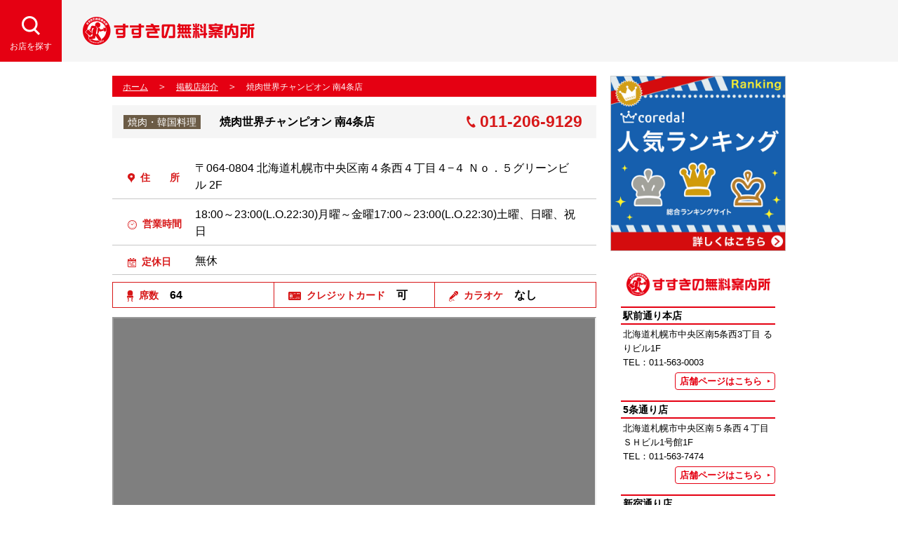

--- FILE ---
content_type: text/html; charset=UTF-8
request_url: https://susukino-guide.jp/shop/1535
body_size: 20203
content:
<!DOCTYPE html>
<html lang="ja">
<head prefix="og: http://ogp.me/ns#"><!-- OGP  -->
<!-- Google tag (gtag.js) -->
<script async src="https://www.googletagmanager.com/gtag/js?id=G-ZJ1QDZ5GQ3"></script>
<script>
  window.dataLayer = window.dataLayer || [];
  function gtag(){dataLayer.push(arguments);}
  gtag('js', new Date());

  gtag('config', 'G-ZJ1QDZ5GQ3');
</script>

<meta charset="utf-8">
<meta http-equiv="X-UA-Compatible" content="IE=edge">
<meta name="viewport" content="width=device-width,initial-scale=1"><!--Mozilla/5.0 (Macintosh; Intel Mac OS X 10_15_7) AppleWebKit/537.36 (KHTML, like Gecko) Chrome/131.0.0.0 Safari/537.36; ClaudeBot/1.0; +claudebot@anthropic.com)--><meta name="format-detection" content="telephone=no">
<title>焼肉世界チャンピオン 南4条店｜すすきの無料案内所</title>
<meta name="description" content="焼肉世界チャンピオン 南4条店(やきにくせかいちゃんぴおん　みなみよんじょうてん)　〒064-0804 北海道札幌市中央区南４条西４丁目４−４ Ｎｏ．５グリーンビル 2F011-206-9129　">
<meta name="author" content="株式会社ホワイトカンパニー">
<link rel="canonical" href="https://susukino-guide.jp/shop/1535">
<!-- OGP  -->
<meta property="og:title" content="焼肉世界チャンピオン 南4条店｜すすきの無料案内所">
<meta property="og:type" content="article">
<meta property="og:url" content="https://susukino-guide.jp/shop/1535">
<meta property="og:site_name" content="すすきの無料案内所">
<meta property="og:description" content="焼肉世界チャンピオン 南4条店(やきにくせかいちゃんぴおん　みなみよんじょうてん)　〒064-0804 北海道札幌市中央区南４条西４丁目４−４ Ｎｏ．５グリーンビル 2F011-206-9129　">
<!-- favicon  -->
<link rel="icon" type="image/vnd.microsoft.icon" href="/favicon.ico">
<link rel="apple-touch-icon-precomposed" href="/apple-touch-icon-precomposed.png">
<!-- css -->
<link rel="stylesheet" href="/sy_css/common.css?v2">
<link rel="stylesheet" href="/sy_css/shop.css">
</head>
<body>
<div class="main_container header_fix">
	<a href="#content" class="sr_only">メインコンテンツへスキップ</a><!-- スクリーンリーダー  -->

<!-- ******* ヘッダ始め ********************************************** ↓ -->
<header class="header_container" role="banner">
	<div class="header_content">
		<button class="menu-mobile menu-hidden" onclick="$yn.toggleMenu()" id="menuSwitch" aria-label="検索開閉">
		</button>
		<h1 class="h_logo"><a href="/"><img src="/sy_images/common/co_header_logo2x.png" alt="すすきの無料案内所"></a></h1>
	</div><!-- / content -->

	<div class="menu" id="globalMenu" role="search" aria-label="検索">
		<form method="post" action="/search" name="searchValues">
		<input type="hidden" name="_token" value="Dpaj1TJ7ohQnVBESeihPIbnEqoDf0sH1kOCo70vd">
			<input type="hidden" name="page" value="1">
			<div class="megamenu">
<!--
				<dl class="lv1 lv1_1">
					<dt>エリアを選ぶ
						<span class="accordion_icon" aria-label="検索リスト開閉"><span></span><span></span></span></dt>
					<dd>
						<ul class="serach_check">
							<li><label><input type="checkbox" name="" value="南１条">南１条</label></li>
							<li><label><input type="checkbox" name="" value="南２条">南２条</label></li>
							<li><label><input type="checkbox" name="" value="狸小路">狸小路</label></li>
							<li><label><input type="checkbox" name="" value="南３条">南３条</label></li>
							<li><label><input type="checkbox" name="" value="南４条">南４条</label></li>
							<li><label><input type="checkbox" name="" value="すすきの駅周辺">すすきの駅周辺</label></li>
							<li><label><input type="checkbox" name="" value="南５条">南５条</label></li>
							<li><label><input type="checkbox" name="" value="南６条">南６条</label></li>
							<li><label><input type="checkbox" name="" value="南７条">南７条</label></li>
							<li><label><input type="checkbox" name="" value="南８条">南８条</label></li>
							<li><label><input type="checkbox" name="" value="南９条">南９条</label></li>
						</ul>
						<p class="search_memo sp">※複数選択可能です。</p>
					</dd>
				</dl>
-->
				<dl class="lv1 lv1_2">
					<dt>ジャンルを選ぶ
						<span class="accordion_icon" aria-label="検索リスト開閉"><span></span><span></span></span></dt>
					<dd>
						<dl class="lv2">
							<dt>ナイトレジャー
								<span class="accordion_icon" aria-label="検索リスト開閉"><span></span><span></span></span></dt>
							<dd>
								<ul class="serach_check">
									<li>
										<label>
											<input type="checkbox" name="genre[]" id="cb21" value="21">ニュークラブ
										</label>
									</li>
									<li>
										<label>
											<input type="checkbox" name="genre[]" id="cb22" value="22">キャバクラ
										</label>
									</li>
									<li>
										<label>
											<input type="checkbox" name="genre[]" id="cb23" value="23">パブ
										</label>
									</li>
									<li>
										<label>
											<input type="checkbox" name="genre[]" id="cb24" value="24">スナック
										</label>
									</li>
									<li>
										<label>
											<input type="checkbox" name="genre[]" id="cb25" value="25">ガールズバー
										</label>
									</li>
									<li>
										<label>
											<input type="checkbox" name="genre[]" id="cb26" value="26">クラブ
										</label>
									</li>
									<li>
										<label>
											<input type="checkbox" name="genre[]" id="cb27" value="27">ラウンジ
										</label>
									</li>
									<li>
										<label>
											<input type="checkbox" name="genre[]" id="cb15" value="15">バー
										</label>
									</li>
									<li>
										<label>
											<input type="checkbox" name="genre[]" id="cb16" value="16">ショー
										</label>
									</li>
								</ul>
								<ul class="serach_check">
									<li>
										<label>
											<input type="checkbox" name="genre[]" id="cb29" value="29">ショーパブ
										</label>
									</li>
									<li>
										<label>
											<input type="checkbox" name="genre[]" id="cb30" value="30">ライブバー
										</label>
									</li>
									<li>
										<label>
											<input type="checkbox" name="genre[]" id="cb31" value="31">コンセプトバー
										</label>
									</li>
									<li>
										<label>
											<input type="checkbox" name="genre[]" id="cb32" value="32">出会いパブ
										</label>
									</li>
									<li>
										<label>
											<input type="checkbox" name="genre[]" id="cb28" value="28">メンパブ
										</label>
									</li>
									<li>
										<label>
											<input type="checkbox" name="genre[]" id="cb19" value="19">ホストクラブ
										</label>
									</li>
									<li>
										<label>
											<input type="checkbox" name="genre[]" id="cb20" value="20">その他
										</label>
									</li>
								</ul>
								<p class="search_memo sp">※複数選択可能です。</p>
							</dd>
						</dl>
						<dl class="lv2">
							<dt>グルメ・レジャー
								<span class="accordion_icon" aria-label="検索リスト開閉"><span></span><span></span></span></dt>
							<dd>
								<ul class="serach_check">
									<li>
										<label>
											<input type="checkbox" name="genre[]" id="cb0" value="0">居酒屋
										</label>
									</li>
									<li>
										<label>
											<input type="checkbox" name="genre[]" id="cb1" value="1">ダイニングバー
										</label>
									</li>
									<li>
										<label>
											<input type="checkbox" name="genre[]" id="cb2" value="2">創作料理
										</label>
									</li>
									<li>
										<label>
											<input type="checkbox" name="genre[]" id="cb3" value="3">和食
										</label>
									</li>
									<li>
										<label>
											<input type="checkbox" name="genre[]" id="cb4" value="4">洋食
										</label>
									</li>
									<li>
										<label>
											<input type="checkbox" name="genre[]" id="cb5" value="5">イタリアン・フレンチ
										</label>
									</li>
									<li>
										<label>
											<input type="checkbox" name="genre[]" id="cb6" value="6">中華
										</label>
									</li>
									<li>
										<label>
											<input type="checkbox" name="genre[]" id="cb7" value="7">焼肉・韓国料理
										</label>
									</li>
									<li>
										<label>
											<input type="checkbox" name="genre[]" id="cb8" value="8">アジアン
										</label>
									</li>
								</ul>
								<ul class="serach_check">
									<li>
										<label>
											<input type="checkbox" name="genre[]" id="cb9" value="9">各国料理
										</label>
									</li>
									<li>
										<label>
											<input type="checkbox" name="genre[]" id="cb10" value="10">ラーメン ・スープカレー
										</label>
									</li>
									<li>
										<label>
											<input type="checkbox" name="genre[]" id="cb11" value="11">お好み焼き・鉄板焼き
										</label>
									</li>
									<li>
										<label>
											<input type="checkbox" name="genre[]" id="cb12" value="12">カフェ・スイーツ
										</label>
									</li>
									<li>
										<label>
											<input type="checkbox" name="genre[]" id="cb13" value="13">その他グルメ
										</label>
									</li>
									<li>
										<label>
											<input type="checkbox" name="genre[]" id="cb14" value="14">カラオケ・パーティ
										</label>
									</li>
								</ul>
								<p class="search_memo sp">※複数選択可能です。</p>
							</dd>
						</dl>
					</dd>
				</dl>
				<div class="lv1_3">
					<p class="search_memo pc">※複数選択可能です。</p>
					<label class="search_txt">
						<span class="search_txt_label">キーワード検索(店名など)</span>
						<input type="text" name="keyword" class="search_txt_box">
					</label>
					<div class="lv1_3_btn">
						<button type="submit" class="search_btn">検索する</button>
					</div>
				</div>
			</div>
		</form>
	</div>
</header><!-- / header_container -->
<!-- ↑ ********* ヘッダ ここまで ************************************ ↑ -->
	
<!-- ↓ ++++++++ コンテンツ 始め ++++++++ ↓ -->
<main id="content" class="main" role="main">

	<div class="container shop">

		<!-- パンくず -->
		<ul class="breadcrumb">
			<li class="breadcrumb__li"><a class="breadcrumb__text" href="/">ホーム</a></li>
			<li class="breadcrumb__li"><a class="breadcrumb__text" href="/shop">掲載店紹介</a></li>
			<li class="breadcrumb__li"><span class="breadcrumb__text">焼肉世界チャンピオン 南4条店</span></li>
		</ul>

		<h2 class="shopname">
			<span class="shopname__genre  col-korean">焼肉・韓国料理</span>
			<strong class="shopname__b">焼肉世界チャンピオン 南4条店
<!--			<small class="shopname__small">やきにくせかいちゃんぴおん　みなみよんじょうてん</small>-->
			</strong>
			<a href="tel:011-206-9129" class="shopname__phone">011-206-9129</a>
		</h2>

		
		<!--バナー-->
		
		<table class="shopinfo">
			<tr>
				<th class="shopinfo__th"><img src="/sy_images/shop/icon_address.svg" class="shopinfo__icon">住　　所</th>
				<td class="shopinfo__td">〒064-0804 北海道札幌市中央区南４条西４丁目４−４ Ｎｏ．５グリーンビル 2F</td>
			</tr>
			<tr>
				<th class="shopinfo__th"><img src="/sy_images/shop/icon_hour.svg" class="shopinfo__icon">営業時間</th>
				<td class="shopinfo__td">18:00～23:00(L.O.22:30)月曜～金曜17:00～23:00(L.O.22:30)土曜、日曜、祝日</td>
			</tr>
			<tr>
				<th class="shopinfo__th"><img src="/sy_images/shop/icon_off.svg" class="shopinfo__icon">定休日</th>
				<td class="shopinfo__td">無休</td>
			</tr>
		</table>

		<ul class="shopmeta">
			<li class="shopmeta__li"><img src="/sy_images/shop/icon_sheet.svg" class="shopinfo__icon">席数<b class="shopmeta__b">64</b></li>
			<li class="shopmeta__li"><img src="/sy_images/shop/icon_card.svg" class="shopinfo__icon">クレジットカード<b class="shopmeta__b">可</b></li>
			<li class="shopmeta__li"><img src="/sy_images/shop/icon_karaoke.svg" class="shopinfo__icon">カラオケ<b class="shopmeta__b">なし</b></li>
		</ul>

				<div id="map" class="map">
			<iframe src="https://www.google.com/maps/embed/v1/place?key=AIzaSyD7f6Gd5Y_1FJprfRZSElQVoETdljZ982w&q=焼肉世界チャンピオン 南4条店" width="100%" height="100%" allowfullscreen></iframe>
		</div>
		
		
				<div class="freespace"></div>
		

		<!-- CAST -->
		
		<!-- おすすめ料理 -->
		
		<!-- コース料理 -->
		
		
	</div>

	<!-- SHOP NEWS -->
	

	<!--サイドバー-->
	<aside class="sidebar" id="sidebar" role="complementary">
		<ul class="side_banner">
			<li>
				<a href="https://px.a8.net/svt/ejp?a8mat=35LZRQ+94NAPE+49F2+C28PT" target="_blank" rel="nofollow">
					<img border="0" width="600" height="500" alt="" src="https://www28.a8.net/svt/bgt?aid=190822742552&wid=001&eno=01&mid=s00000019883002026000&mc=1">
				</a>
				<img border="0" width="1" height="1" src="https://www11.a8.net/0.gif?a8mat=35LZRQ+94NAPE+49F2+C28PT" alt="">
			</li>
<!--			<li><a href=""><img src="/sy_images/sidebar/250_250.jpg" alt="アフィリエイトを始めるならA8.net"></a></li>-->
		</ul>
		<section>
			<h2 class="side_info"><img src="/sy_images/common/co_header_logo2x.png" alt="すすきの無料案内所"></h2>

			
						<section class="side_info_list">
				<h3 class="side_info_heading">駅前通り本店</h3>
				<address>
					北海道札幌市中央区南5条西3丁目 るりビル1F
										<br>
					TEL：011-563-0003
									</address>
				<a href="/store/1" class="side_info_btn">店舗ページはこちら</a>
			</section>
						<section class="side_info_list">
				<h3 class="side_info_heading">5条通り店</h3>
				<address>
					北海道札幌市中央区南５条西４丁目ＳＨビル1号館1F
										<br>
					TEL：011-563-7474
									</address>
				<a href="/store/2" class="side_info_btn">店舗ページはこちら</a>
			</section>
						<section class="side_info_list">
				<h3 class="side_info_heading">新宿通り店</h3>
				<address>
					北海道札幌市中央区南5条西4丁目 NS54ビル1F
										<br>
					TEL：011-521-0005
									</address>
				<a href="/store/3" class="side_info_btn">店舗ページはこちら</a>
			</section>
						<section class="side_info_list">
				<h3 class="side_info_heading">南6条店</h3>
				<address>
					北海道札幌市中央区南６条西３丁目 セントラルビル1F
										<br>
					TEL：011-533-0515
									</address>
				<a href="/store/4" class="side_info_btn">店舗ページはこちら</a>
			</section>
						<section class="side_info_list">
				<h3 class="side_info_heading">6-4WEST店</h3>
				<address>
					北海道札幌市中央区南6条西4丁目11-4西角
										<br>
					TEL：090-9826-8345
									</address>
				<a href="/store/5" class="side_info_btn">店舗ページはこちら</a>
			</section>
						<section class="side_info_list">
				<h3 class="side_info_heading">すすきの交差点</h3>
				<address>
					北海道札幌市中央区南4条西3丁目 八のじビル1F
										<br>
					TEL：011-215-1666
									</address>
				<a href="/store/6" class="side_info_btn">店舗ページはこちら</a>
			</section>
						<section class="side_info_list">
				<h3 class="side_info_heading">日劇ビル店</h3>
				<address>
					北海道札幌市中央区南５条西４丁目１−３ 日劇ビル 1F
										<br>
					TEL：011-532-1155
									</address>
				<a href="/store/7" class="side_info_btn">店舗ページはこちら</a>
			</section>
						<section class="side_info_list">
				<h3 class="side_info_heading">4-2仲通り店</h3>
				<address>
					北海道札幌市中央区南４条西２丁目不動4_2ビル1F
										<br>
					TEL：080-4584-2920
									</address>
				<a href="/store/8" class="side_info_btn">店舗ページはこちら</a>
			</section>
						<section class="side_info_list">
				<h3 class="side_info_heading">N・グランデビル店</h3>
				<address>
					北海道札幌市中央区南5条西3丁目 N・グランデビル1F
										<br>
					TEL：080-4150-7788
									</address>
				<a href="/store/9" class="side_info_btn">店舗ページはこちら</a>
			</section>
						
			<a href="/store/" class="side_btn side_info_all">すすきの無料案内所一覧</a>
		</section>
<!--
		<div class="side_pr">
			<img src="/sy_images/sidebar/co_side_pr_sp.png" alt="お店のPRに！すすきの無料案内所で掲載しませんか？" class="sp">
			<img src="/sy_images/sidebar/co_side_pr.png" alt="お店のPRに！すすきの無料案内所で掲載しませんか？" class="pc">
			<a href="" class="side_btn side_pr_btn">詳しくはこちら</a>
		</div>
-->
		<ul class="side_social">
			<li>
				<a href="https://www.facebook.com/すすきの無料案内所-425460727470596/" target="_blank" class="side_social_btn side_social_btn_fb">
					<span class="side_social_icon" aria-hidden="true"><img src="/sy_images/common/icon_fb.png" alt="すすきの無料案内所Facebook"></span>
					<span>Facebook</span>
				</a>
			</li>
			<li>
				<a href="https://twitter.com/muryo_annaijo" target="_blank" class="side_social_btn side_social_btn_tw">
					<span class="side_social_icon" aria-hidden="true"><img src="/sy_images/common/icon_tw.png" alt="すすきの無料案内所Twitter"></span>
					<span>Twitter</span>
				</a>
			</li>
			<li>
				<a href="https://www.instagram.com/susukino.muryoannaijo/" target="_blank" class="side_social_btn side_social_btn_insta">
					<span class="side_social_icon" aria-hidden="true"><img src="/sy_images/common/icon_insta.png" alt="すすきの無料案内所Instagram"></span>
					<span>Instagram</span>
				</a>
			</li>
<!--
			<li>
				<a href="" target="_blank" class="side_social_btn">
					<span class="side_social_icon" aria-hidden="true"><img src="/sy_images/common/co_sns_line2x.png" alt=""></span>
					<span>LINE</span>
				</a>
			</li>
-->
		</ul>
	</aside>
	<img src="/sy_images/common/btn-to-top.svg" data-endposition='false' onclick="$yn.scrollto()" id="btnToTop" class="back-to-top" alt="トップに戻る">
</main><!-- end main contents  -->
</div> <!-- / main_container -->
<!-- ↑ ++++++++ コンテンツ ここまで ++++++++++++++++++++++++++++++++++ ↑ -->

<!-- ↓ ********* フッター始め **************************************** ↓ -->
<footer class="footer_container" role="contentinfo">
	<div class="f_content pc">
		<h2 class="f_logo"><img src="/sy_images/common/co_footer_logo2x.png" alt="すすきの無料案内所"></h2>

	</div><!-- / content -->
	<div class="f_nav">
		<ul class="f_nav_list">
			<li><a href="/">TOP ページ</a></li>
			<li><a href="/shop">掲載店一覧</a></li>
			<li><a href="/store">すすきの無料案内所店舗紹介</a></li>
			<li><a href="/privacypolicy">プライバシーポリシー</a></li>
<!--
			<li><a href="">利用規約</a></li>
			<li><a href="">広告掲載について</a></li>
			<li><a href="">掲載エリア</a></li>
			<li><a href="">お問合せ</a></li>
-->
		</ul>

		<p class="f_copy"><small>Copyright &copy; すすきの無料案内所. All Rights Reserved.</small></p>
	</div>
</footer><!-- / footer_container -->
<!-- ↑ ********* フッターここまで ************************************ ↑ -->
	
<script src="/sy_js/common.js"></script>
</body>
</html>

--- FILE ---
content_type: application/javascript
request_url: https://susukino-guide.jp/sy_js/common.js
body_size: 4607
content:
const $yn = {
	elem : {
		root : null,
		menuBtn : document.getElementById( 'menuSwitch' ),
		menu    : document.getElementById( 'globalMenu' ),
		sidebar : document.getElementById( 'sidebar' ),
		content : document.getElementById( 'content' ),
		btnToTop: document.getElementById( 'btnToTop' )
	},
	prop : {
		isMenuOpen : false,
		resizeTimeout: null,
	},
	container : {},
	
	// メニュー開閉処理
	openMenu: function(){
		this.elem.menuBtn.classList.remove( 'menu-hidden' );
		this.elem.menuBtn.classList.add( 'menu-active' );
		this.elem.menu.classList.add( 'show-on-mobile' );
		this.prop.isMenuOpen = true;
	},
	closeMenu: function(){
		this.elem.menuBtn.classList.add( 'menu-hidden' );
		this.elem.menuBtn.classList.remove( 'menu-active' );
		this.elem.menu.classList.remove( 'show-on-mobile' );
		this.prop.isMenuOpen = false;
	},
	toggleMenu: function(){
		if( this.prop.isMenuOpen ){
			this.closeMenu();
		} else {
			this.openMenu();
		}
	},
	
	/* 指定した要素の位置にスクロール。引数が空の場合はトップに戻る */
	scrollto : function( elemId ){
		var start = window.pageYOffset;
		var goal = 0;
		if( elemId ){
			goal = start + document.getElementById( elemId ).getBoundingClientRect().top;
		}
		var distance = goal - start;
		var step = 1;
		var points = [];
		var time = 1000 / 60;

		if( distance === 0 ){
			return;
		}

		if( distance > 0 ){
			while( step <  distance / 2 ){
				points.push( start + step );
				step *= 2;
			}
			while( step > 1 ){
				step /= 2;
				points.push( goal - step );
			}
		} else {
			distance = -distance;
			while( step <  distance / 2 ){
				points.push( start - step );
				step *= 2;
			}
			while( step > 1 ){
				step /= 2;
				points.push( goal + step );
			}
		}
		points.push( goal );

		points.forEach( function( v, i ){
			setTimeout( function(){
				window.scrollTo( 0, v );
			}, i * time );
		} );
	},
	uaCheck : function(){
		var u = navigator.userAgent;
		if( u.indexOf( 'iPhone' ) > 0 || u.indexOf( 'iPod' ) > 0 ){
			return 'SP';
		}else if( u.indexOf( 'iPad' ) > 0 ){
			return 'TB';
		}else if( u.indexOf( 'Android' ) > 0 ){
			if( u.indexOf( 'Mobile' ) > 0 ){
				return 'SP'
			}else{
				return 'TB';
			}
		}
		return 'PC';
	},
	// elemの高さのpercent分が画面に入ったらattrを付与する
	// attrは{attr:'',valu:''}で指定する
	setAttrInVisible : function( elem, attr, percent ){
		var rect = elem.getBoundingClientRect();
		var visiblePoint = rect.top + window.pageYOffset + ( rect.height * percent / 100 ) - window.innerHeight;
		if( visiblePoint < 0 ){
			elem.setAttribute( attr.attr, attr.value );
		} else {
			window.addEventListener( 'scroll',function(){
				if( visiblePoint < window.pageYOffset ){
					elem.setAttribute( attr.attr, attr.value );
				}
			} );			
		}
	},
	
	setContentHeight : function(){
		if( this.elem.content && this.elem.sidebar ){
			const mainHeight = this.elem.content.getBoundingClientRect().height;
			const sideHeight = this.elem.sidebar.getBoundingClientRect().height;
			if( mainHeight < sideHeight ){
				this.elem.content.style.minHeight = sideHeight + 'px';
			}
		}
	},
	
	// htmlタグを作成する
	// attrArrayは属性名と値の多次元配列 [ [ 'href', '../' ],[ 'target', '_blank' ] ]
	createTag : function( tagName, className, content, attrArray ){
		var elem = document.createElement( tagName );
		if( className ){
			elem.setAttribute( 'class', className );
		}
		if( content ){
			if( typeof content === 'object' ){
				if( content.forEach ){
					content.forEach( function(e){
						elem.appendChild( e );
					} );
				} else {
					elem.appendChild( content );
				}
			} else {
				elem.innerHTML = content;
			}
		}
		if( attrArray ){
			attrArray.forEach( function( kv ){
				elem.setAttribute( kv[ 0 ], kv[ 1 ] );
			} )
		}
		return elem;
	},
}

window.addEventListener( 'load', function(){
	$yn.elem.root = document.getElementsByTagName( 'html' )[0];
	$yn.setContentHeight();
} );

window.addEventListener( 'resize', function(){
	clearTimeout( $yn.prop.resizeTimeout );
	$yn.prop.resizeTimeout = setTimeout( function(){
		
	}, 100 );
} );

// スクロール
var pageHeight = document.body.scrollHeight - window.innerHeight - 50;
window.addEventListener( 'resize', function(){
	pageHeight = document.body.scrollHeight - window.innerHeight - 50;
} );
window.addEventListener( 'scroll', function(){
	if(  pageHeight < window.pageYOffset ){
		document.body.setAttribute( 'data-pageend', true );
	} else if( window.pageYOffset < 200 ) {
		$yn.elem.btnToTop.style.bottom = '-45px';
	} else {
		document.body.setAttribute( 'data-pageend', false );
		$yn.elem.btnToTop.style.bottom = '1%';
	}
} );



--- FILE ---
content_type: image/svg+xml
request_url: https://susukino-guide.jp/sy_images/shop/icon_hour.svg
body_size: 2000
content:
<?xml version="1.0" encoding="utf-8"?>
<!-- Generator: Adobe Illustrator 22.1.0, SVG Export Plug-In . SVG Version: 6.00 Build 0)  -->
<svg version="1.1" id="レイヤー_1" xmlns="http://www.w3.org/2000/svg" xmlns:xlink="http://www.w3.org/1999/xlink" x="0px"
	 y="0px" width="13px" height="13px" viewBox="0 0 13 13" style="enable-background:new 0 0 13 13;" xml:space="preserve">
<style type="text/css">
	.st0{fill:#D71718;}
</style>
<g>
	<path class="st0" d="M4.6,5.7L6.2,7l0,0l0,0c0.1,0.1,0.3,0,0.5-0.1l0,0l2-2.4c0.1-0.1,0.1-0.3,0-0.4C8.7,4,8.5,4,8.4,4.2l-1.9,2
		L5,5.2C4.9,5.1,4.7,5.1,4.6,5.3C4.4,5.4,4.5,5.6,4.6,5.7z"/>
	<path class="st0" d="M2.6,6.5c0-0.1,0-0.2,0-0.3h-1c0,0.1,0,0.2,0,0.3c0,0.1,0,0.2,0,0.3h1C2.6,6.7,2.6,6.6,2.6,6.5z"/>
	<path class="st0" d="M4.4,3.2C4.5,3.1,4.6,3,4.7,3l0,0L4.2,2.1C4.1,2.1,3.9,2.2,3.8,2.3L4.4,3.2L4.4,3.2z"/>
	<path class="st0" d="M2.1,4.2L3,4.7l0.2-0.4L2.3,3.8C2.2,3.9,2.1,4.1,2.1,4.2z"/>
	<path class="st0" d="M10,8.3C9.9,8.4,9.9,8.5,9.8,8.6l0,0l0.9,0.5c0.1-0.1,0.2-0.2,0.2-0.4L10,8.3L10,8.3z"/>
	<path class="st0" d="M3,8.3L3,8.3L2.1,8.8c0.1,0.1,0.1,0.3,0.2,0.4l0.9-0.5l0,0C3.1,8.5,3,8.4,3,8.3z"/>
	<path class="st0" d="M4.4,9.8L4.4,9.8l-0.6,0.9c0.1,0.1,0.2,0.2,0.4,0.2L4.7,10l0,0C4.6,10,4.5,9.9,4.4,9.8z"/>
	<path class="st0" d="M8.3,3l0.4,0.2l0.5-0.9C9.1,2.2,8.9,2.1,8.8,2.1L8.3,3z"/>
	<path class="st0" d="M6.2,10.4v1c0.1,0,0.2,0,0.3,0c0.1,0,0.2,0,0.3,0v-1v0L6.2,10.4L6.2,10.4z"/>
	<path class="st0" d="M6.8,2.6v-1c-0.1,0-0.2,0-0.3,0c-0.1,0-0.2,0-0.3,0v1v0L6.8,2.6L6.8,2.6z"/>
	<path class="st0" d="M8.3,10l0.5,0.9c0.1-0.1,0.3-0.1,0.4-0.2L8.7,9.8L8.3,10z"/>
	<path class="st0" d="M10.9,4.2c-0.1-0.1-0.1-0.3-0.2-0.4L9.8,4.3L10,4.7L10.9,4.2z"/>
	<path class="st0" d="M11.5,6.2h-1h0v0.5h0h1c0-0.1,0-0.2,0-0.3C11.5,6.4,11.5,6.3,11.5,6.2z"/>
	<path class="st0" d="M6.5,0C2.9,0,0,2.9,0,6.5C0,10.1,2.9,13,6.5,13c3.6,0,6.5-2.9,6.5-6.5C13,2.9,10.1,0,6.5,0z M6.5,12.2
		c-1.6,0-3-0.6-4-1.7c-1-1-1.7-2.4-1.7-4c0-1.6,0.6-3,1.7-4c1-1,2.4-1.7,4-1.7c1.6,0,3,0.6,4,1.7c1,1,1.7,2.4,1.7,4
		c0,1.6-0.6,3-1.7,4C9.5,11.5,8.1,12.2,6.5,12.2z"/>
</g>
</svg>


--- FILE ---
content_type: image/svg+xml
request_url: https://susukino-guide.jp/sy_images/shop/icon_off.svg
body_size: 1537
content:
<?xml version="1.0" encoding="utf-8"?>
<!-- Generator: Adobe Illustrator 22.1.0, SVG Export Plug-In . SVG Version: 6.00 Build 0)  -->
<svg version="1.1" id="レイヤー_1" xmlns="http://www.w3.org/2000/svg" xmlns:xlink="http://www.w3.org/1999/xlink" x="0px"
	 y="0px" width="11.8px" height="13px" viewBox="0 0 11.8 13" style="enable-background:new 0 0 11.8 13;" xml:space="preserve">
<style type="text/css">
	.st0{fill:#D71718;}
</style>
<g>
	<rect x="2.4" y="5.7" class="st0" width="1.3" height="1.3"/>
	<rect x="8.1" y="5.7" class="st0" width="1.3" height="1.3"/>
	<rect x="6.2" y="5.7" class="st0" width="1.3" height="1.3"/>
	<rect x="2.4" y="7.7" class="st0" width="1.3" height="1.3"/>
	<rect x="6.2" y="7.7" class="st0" width="1.3" height="1.3"/>
	<rect x="4.3" y="7.7" class="st0" width="1.3" height="1.3"/>
	<rect x="8.1" y="9.7" class="st0" width="1.3" height="1.3"/>
	<rect x="6.2" y="9.7" class="st0" width="1.3" height="1.3"/>
	<rect x="4.3" y="9.7" class="st0" width="1.3" height="1.3"/>
	<path class="st0" d="M10.5,1.4H9.5v1c0,0.4-0.3,0.7-0.7,0.7H7.4c-0.4,0-0.7-0.3-0.7-0.7v-1H5v1c0,0.4-0.3,0.7-0.7,0.7H3
		c-0.4,0-0.7-0.3-0.7-0.7v-1H1.2C0.6,1.4,0,1.9,0,2.6v9.1C0,12.4,0.6,13,1.2,13h9.3c0.7,0,1.2-0.6,1.2-1.2V2.6
		C11.8,1.9,11.2,1.4,10.5,1.4z M10.9,11.7c0,0.2-0.1,0.4-0.4,0.4H1.3c-0.2,0-0.4-0.1-0.4-0.4V4.5h10V11.7z"/>
	<path class="st0" d="M3,2.6h1.4c0.1,0,0.2-0.1,0.2-0.2V0.5C4.6,0.2,4.3,0,4,0H3.3C3,0,2.8,0.2,2.8,0.5v1.9C2.8,2.5,2.9,2.6,3,2.6z"
		/>
	<path class="st0" d="M7.4,2.6h1.4C8.9,2.6,9,2.5,9,2.4V0.5C9,0.2,8.8,0,8.5,0H7.8C7.5,0,7.2,0.2,7.2,0.5v1.9
		C7.2,2.5,7.3,2.6,7.4,2.6z"/>
</g>
</svg>


--- FILE ---
content_type: image/svg+xml
request_url: https://susukino-guide.jp/sy_images/common/btn-to-top.svg
body_size: 442
content:
<svg id="レイヤー_1" data-name="レイヤー 1" xmlns="http://www.w3.org/2000/svg" width="45" height="45" viewBox="0 0 45 45">
  <defs>
    <style>
      .cls-1 {
        fill: #fff;
      }

      .cls-2 {
        fill: #d61619;
      }
    </style>
  </defs>
  <title>btn-to-top</title>
  <g>
    <rect class="cls-1" x="0.5" y="0.5" width="44" height="44"/>
    <path class="cls-2" d="M44,1V44H1V1H44m1-1H0V45H45V0Z"/>
  </g>
  <polygon class="cls-2" points="12.33 30.28 22.5 10.72 32.67 30.28 12.33 30.28"/>
</svg>


--- FILE ---
content_type: image/svg+xml
request_url: https://susukino-guide.jp/sy_images/shop/icon_address.svg
body_size: 626
content:
<?xml version="1.0" encoding="utf-8"?>
<!-- Generator: Adobe Illustrator 22.1.0, SVG Export Plug-In . SVG Version: 6.00 Build 0)  -->
<svg version="1.1" id="レイヤー_1" xmlns="http://www.w3.org/2000/svg" xmlns:xlink="http://www.w3.org/1999/xlink" x="0px"
	 y="0px" width="9.5px" height="14px" viewBox="0 0 9.5 14" style="enable-background:new 0 0 9.5 14;" xml:space="preserve">
<style type="text/css">
	.st0{fill:#D71718;}
</style>
<g>
	<g>
		<path class="st0" d="M4.7,0C2.1,0,0,2.1,0,4.7c0,2.7,1.3,3.2,2.8,5C4.5,11.8,4.7,14,4.7,14s0.2-2.2,1.9-4.3c1.5-1.8,2.8-2.3,2.8-5
			C9.4,2.1,7.3,0,4.7,0z M4.7,6.3c-0.9,0-1.6-0.7-1.6-1.6s0.7-1.6,1.6-1.6c0.9,0,1.6,0.7,1.6,1.6S5.6,6.3,4.7,6.3z"/>
	</g>
</g>
</svg>


--- FILE ---
content_type: image/svg+xml
request_url: https://susukino-guide.jp/sy_images/shop/icon_karaoke.svg
body_size: 1081
content:
<?xml version="1.0" encoding="utf-8"?>
<!-- Generator: Adobe Illustrator 22.1.0, SVG Export Plug-In . SVG Version: 6.00 Build 0)  -->
<svg version="1.1" id="レイヤー_1" xmlns="http://www.w3.org/2000/svg" xmlns:xlink="http://www.w3.org/1999/xlink" x="0px"
	 y="0px" width="12.6px" height="15px" viewBox="0 0 12.6 15" style="enable-background:new 0 0 12.6 15;" xml:space="preserve">
<style type="text/css">
	.st0{fill:#D71718;}
</style>
<g>
	<g>
		<path class="st0" d="M5.4,12.2c-0.4,0-0.9,0.2-1.2,0.5l-1.1,1.1c-0.3,0.3-0.6,0.4-1,0.4c-0.3,0-0.7-0.1-1-0.4
			c-0.3-0.3-0.4-0.6-0.4-1c0-0.3,0.1-0.7,0.4-1l-0.6-0.6c-0.4,0.4-0.6,1-0.6,1.5c0,0.6,0.2,1.1,0.6,1.5c0.4,0.4,1,0.6,1.5,0.6
			c0.6,0,1.1-0.2,1.5-0.6l1.1-1.1C4.9,13.1,5.2,13,5.4,13c0.2,0,0.5,0.1,0.6,0.3c0.2,0.2,0.3,0.4,0.3,0.7l0.8,0
			c0-0.5-0.1-0.9-0.5-1.3C6.3,12.4,5.8,12.2,5.4,12.2z"/>
		<path class="st0" d="M11.7,0.9c-1.1-1.1-3-1.2-4.2-0.2l4.4,4.4C12.9,3.9,12.8,2.1,11.7,0.9z"/>
		<path class="st0" d="M6.3,3l3.3,3.3c0.7,0,1.3-0.3,1.8-0.8L7.1,1.1C6.6,1.6,6.3,2.3,6.3,3z"/>
		<path class="st0" d="M0.3,10.2l2.1,2.1l6.5-5.9L6.2,3.7L0.3,10.2z M6.8,6.2L6,7L5.5,6.6l0.9-0.9L6.8,6.2z"/>
	</g>
</g>
</svg>
